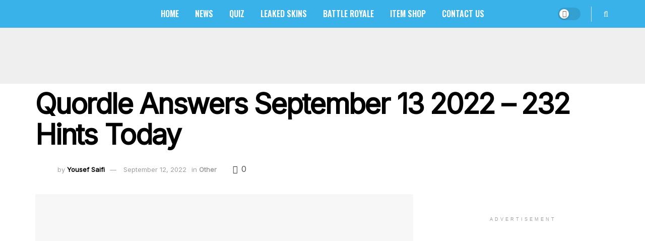

--- FILE ---
content_type: text/html; charset=utf-8
request_url: https://www.google.com/recaptcha/api2/aframe
body_size: 268
content:
<!DOCTYPE HTML><html><head><meta http-equiv="content-type" content="text/html; charset=UTF-8"></head><body><script nonce="XxIRJi8ytIMrwjU1MEBTuA">/** Anti-fraud and anti-abuse applications only. See google.com/recaptcha */ try{var clients={'sodar':'https://pagead2.googlesyndication.com/pagead/sodar?'};window.addEventListener("message",function(a){try{if(a.source===window.parent){var b=JSON.parse(a.data);var c=clients[b['id']];if(c){var d=document.createElement('img');d.src=c+b['params']+'&rc='+(localStorage.getItem("rc::a")?sessionStorage.getItem("rc::b"):"");window.document.body.appendChild(d);sessionStorage.setItem("rc::e",parseInt(sessionStorage.getItem("rc::e")||0)+1);localStorage.setItem("rc::h",'1762490240159');}}}catch(b){}});window.parent.postMessage("_grecaptcha_ready", "*");}catch(b){}</script></body></html>

--- FILE ---
content_type: text/css
request_url: https://ads.adthrive.com/sites/5cc331f54ad53b289e055536/ads.min.css
body_size: 535
content:
.adthrive-footer-message {
    margin-bottom:0;
    padding-bottom: 100px;
}

/* fix mobile images and main content height ZD 271978 */
.wp-caption img,
.content-inner p > img {
display: block!important;
}

/* Add 'Advertisement' before sidebar ads */
.jeg_sidebar .theiaStickySidebar #jnews_module_element_ads-2,
.jeg_sidebar .theiaStickySidebar #jnews_module_element_ads-3  {
display: none;
}
.adthrive-sidebar:before {
content: "ADVERTISEMENT";
font-family: Arial,times new roman,bitstream charter,Times,serif;
font-size: 9px;
letter-spacing: 4px;
margin-top: 0;
margin-bottom: 10px;
display: block;
color: #a0a0a0;
}
/* END 'Advertisement' */

--- FILE ---
content_type: text/plain
request_url: https://rtb.openx.net/openrtbb/prebidjs
body_size: -226
content:
{"id":"562b3724-708d-4478-8c3b-34347cd51a90","nbr":0}

--- FILE ---
content_type: text/plain; charset=utf-8
request_url: https://ads.adthrive.com/http-api/cv2
body_size: 3749
content:
{"om":["00xbjwwl","013ofh5o","08tx68p2","0aw0u65d","0i2rwd3u","0sm4lr19","0xcbywyu","1","1043_409_213930","1043_409_213933","10ua7afe","10wzqkul","11808234","1185:1609948187","1185:1609948214","1185:1609949675","1185:1610209308","1185:1610228583","11896988","11973967","11999803","12023638","12080928","1d7aiqz3","1ntsfifj","1rss816r","2132:44853323","2132:44854131","21_cdcl7eox","2249:642903151","2249:648231440","2249:683857195","2307:3o1tvarr","2307:4g9gw599","2307:5fgdamm3","2307:74z5vm6r","2307:7tj6ix89","2307:8iplb614","2307:8wq6h621","2307:92ec7l0k","2307:bbm27xu3","2307:brb59cr2","2307:bwiu3z7o","2307:bxjzdpy1","2307:cvpsdph5","2307:dvp8rkmv","2307:g072ja4t","2307:gg5dgf1e","2307:gzg7v622","2307:h7aqg53g","2307:hj4geycy","2307:hnipmwom","2307:iopvctfs","2307:m3i0vxvt","2307:msibjbf3","2307:ov7jhq4v","2307:purncoqw","2307:pywaefiy","2307:rmqoo0ef","2307:sbevcwlu","2307:tdobal9c","2307:uisjmxv3","2307:yp80np7c","2409_25495_176_CR52092954","2409_25495_176_CR52092958","2409_25495_176_CR52141676","24sosk4w","25","251303-1629157","25_53v6aquw","26210676","2760:176_CR52092954","27974511","28405258","29257601","29414696","2h25q0qv","2hs3v22h","2q3vmwse","2qrkq8v3","2xiatofs","2yor97dj","2zprinbh","308_123846","308_123873","308_124137","31810016","32j56hnc","3335_25247_684065171","33605056","3490:CR52055522","3490:CR52092920","3490:CR52092923","3490:CR52092954","3490:CR52092958","3490:CR52092959","3490:CR52141676","3490:CR52144952","34eys5wu","35hah0vl","3658_15078_cvpsdph5","3658_151643_0i2rwd3u","3658_151643_hk2nsy6j","3658_151643_pqn44nv6","3658_151643_spv5lpyq","3658_175625_5jmt9rde","3658_18152_f2u8e0cj","3658_203382_uisjmxv3","3658_21920_wqyy68qb","3658_22070_24fdn8mz","3658_22070_rmqoo0ef","3658_245791_q85dff2a","3658_582283_cgg64d54","3658_78782_8iplb614","3658_87872_iopvctfs","36_46_11421740","37sp7nmq","39593916","3LMBEkP-wis","3_16_687690734","3ixpyen4","3j5hqkjz","3n588bx4","3nhww7ef","409_213930","409_213953","409_213956","43966037","44629254","46_11994227","46_12033121","47191398","47210038","47633464","4771_74438_1610188943","47745534","480949","48739106","4fk9nxse","4g9gw599","4o7yopq9","4ouflzgv","4r0l9cgn","4skh8t61","4ybbgsqx","50485085","50t2wp4k","510762","518119","523_354_660e5fec0c47f653c6684fd3","523_354_660e5fec0c47f653c6684fd5","523_354_660e5fec0c47f653c6684fd8","523_354_6762d162d06a445387259277","523_354_6762d163d06a445387259286","52626586","52pmq4wa","53490356","53832710","53832716","53832733","53v6aquw","54020815","54639987","54640037","54779847","54779856","54779873","5510:3nhww7ef","5510:92ec7l0k","5510:9rhmvwur","5510:jccegziu","5510:khrc9fv4","5510:o1hzvt20","55354666","55636662","55637022","55784908","557_409_213930","558_93_0sm4lr19","558_93_4ybbgsqx","558_93_7cvt3476","558_93_cgg64d54","558_93_dea7uaiq","558_93_euk4wmgj","558_93_f2u8e0cj","558_93_k9opchux","558_93_o1hzvt20","558_93_oz31jrd0","558_93_r1rjcvrd","558_93_rwj2v686","55965333","55hkabwq","56071098","561282395","56427447","58853467","59740468","59749757","598131507","5jmt9rde","5q1j7zcu","5qore4tc","603485497","60358035","60360546","60750938","61268737","614106256","61442288","61456734","619765960","62070256","62086724","62126792","643166576","66tctort","671479937","67zbk43m","680597458938","680_99480_614105094","680_99480_614105095","680_99480_614105104","680_99480_614105105","680_99480_614105109","680_99480_684065171","683692339","683713196","683730753","683738007","683738706","684492634","684493019","684503173","685302985","685303074","685765628","685767530","688061742","688064625","688078501","6horao0p","7354_151700_78402043","7354_151700_78402044","7354_217088_84547008","7521085","76_58eb8efd-8d45-48a5-9c66-b55a430d5b14","7736472","7736477","776507139552","776638091264","7829835","78402043","79223036","7951209","7972225","7981058","7981066","7995497","7995616","7cvt3476","7ecjlsu3","7tjjebcw","7x01il30","7xyuocoe","8001101","8003811","8003964","8025430","8025830","8027039","80300206","8031211","8031266","8031272","8039827","81051177","85165144","8564740","8bcd8e8g","8ejyu69m","8iplb614","8n2o2k7c","8obnd90r","8ppuzsq2","9057/0328842c8f1d017570ede5c97267f40d","92ec7l0k","96j7bknq","9fr1trz5","9rhmvwur","9tow5bh2","9z1qb24e","9zg259jw","9zl41y5m","Banner_cat3__pkg__bat_0_mat_0_20250508_74sgY","Banner_cat3__pkg__bat_0_mat_0_20250508_AWctS","Banner_cat3__pkg__bat_0_mat_0_20250508_AzSrq","Banner_cat3__pkg__bat_0_mat_0_20250508_RXwAQ","Banner_cat3__pkg__bat_0_mat_0_20250508_pOyq8","Banner_cat3__pkg__bat_0_mat_0_20250508_sLoND","Banner_cat3__pkg__bat_0_mat_0_20250508_swoVm","Banner_cat3__pkg__bat_0_mat_0_20250508_ubm8o","Banner_cat3__pkg__bat_0_mat_0_20250619_PuWwT","a7mzfqux","ae6edkmg","af01h8fr","b1n47h9n","b6h54fk8","bbm27xu3","bqzqhtiz","bwiu3z7o","c0giwiin","c34cup7p","c7rcud6r","c8vjjhd8","ccv61396","cdcl7eox","cf810a07-fac0-4fba-a7eb-ccc7c74ad6c8","cgg64d54","cjdrzael","coy3a5w5","cr-1jdluqyeu9vd","crfq76b7","csdtxwe4","cv2huqwc","cvpsdph5","d83g5nh0","d87ut8qg","dfb5t5ew","drd5h4jb","dwxye2sy","dxsg1l9a","dzn3z50z","e0iislez","ea6ko3gj","eaa43gad","el6kgyq0","euk4wmgj","eyzinqge","ez5k6t4d","f2u8e0cj","f372wwgz","f6onaxdy","fjp0ceax","fs1igysg","fxcpg5qg","g072ja4t","gb15fest","geii5d1o","gukpwv8h","h0o0ado4","h0yimx0d","h7aqg53g","hk2nsy6j","i0pkdwhk","i90isgt0","iafv582b","ib1o62yz","idcxu8x1","idihgd81","ieqvd1hz","in22mbh1","ioheuwec","iopvctfs","iq4oa5lu","itz3hdcp","j0xnkx6g","j3anujhk","jb75l2ds","k0csqwfi","k2rny5kz","k9opchux","kdwm0bkk","khrc9fv4","kk5768bd","ks5019go","kvztvpif","kz6zmwva","l2s786m6","l9133lu2","la6qtkxc","lo23vygu","lv66eea6","lw5sgtem","m1xoc716","mm6vlxkn","mw9467v4","n29c17e7","n2upfwmy","n3399olr","n3egwnq7","ne3ythst","ns92t3ad","o1hzvt20","o353c5bb","o92tobh2","oril4wg7","otosmymz","p0hjn3lj","p8pu5j57","paggellx","ppn03peq","pqn44nv6","psrn0dap","pthphkeh","ptux83wa","purncoqw","pywaefiy","q85dff2a","qdtvoknj","qlapoj3t","qqdvsvih","qs7tjg76","qvymc7o8","qwlgx26f","r1rjcvrd","r5m59oo9","r762jrzq","rl3626yq","rmqoo0ef","rwj2v686","s095vo10","s0h0nbpa","s5gryn6u","s9tdei3l","sao4town","shh8hb8h","spv5lpyq","sqmqxvaf","svinlp2o","tdobal9c","tdosydzp","tmsjq2zi","tzmcazcf","u3i8n6ef","u5p4xjy9","uisjmxv3","v5zerp70","v945wwim","vc8qy7c6","vld3sd0g","vmz95rza","vosqszns","vtrsauyl","w0nccmi6","w73r3ar3","wb59bqip","wq5j4s9t","wqyy68qb","wru6n5f9","x61c6oxa","x7zcs61n","x9qfv337","xfs99vfh","xgjdt26g","xkgkvv0a","xnx5isri","xph9czdu","y04tcf4d","y0onrdk4","ydjpyuwb","yi6qlg3p","yp80np7c","yxkcdv7u","z4fvyzkc","z65hue5p","z9unhbqf","zaw8la89","zb6f7osj","zd49ra68","zfhjjloz","zgfnr75h","ztlksnbe","zvfjb0vm"],"pmp":[],"adomains":["1md.org","a4g.com","about.bugmd.com","acelauncher.com","adameve.com","adelion.com","adp3.net","advenuedsp.com","aibidauction.com","aibidsrv.com","akusoli.com","allofmpls.org","arkeero.net","ato.mx","avazutracking.net","avid-ad-server.com","avid-adserver.com","avidadserver.com","aztracking.net","bc-sys.com","bcc-ads.com","bidderrtb.com","bidscube.com","bizzclick.com","bkserving.com","bksn.se","brightmountainads.com","bucksense.io","bugmd.com","ca.iqos.com","capitaloneshopping.com","cdn.dsptr.com","clarifion.com","cotosen.com","cs.money","cwkuki.com","dallasnews.com","dcntr-ads.com","decenterads.com","derila-ergo.com","dhgate.com","dhs.gov","digitaladsystems.com","displate.com","doyour.bid","dspbox.io","envisionx.co","ezmob.com","fmlabsonline.com","g123.jp","g2trk.com","gadmobe.com","getbugmd.com","goodtoknowthis.com","gov.il","guard.io","hero-wars.com","holts.com","howto5.io","ice.gov","imprdom.com","justanswer.com","liverrenew.com","longhornsnuff.com","lovehoney.com","lowerjointpain.com","lymphsystemsupport.com","media-servers.net","medimops.de","miniretornaveis.com","mobuppsrtb.com","motionspots.com","mygrizzly.com","myrocky.ca","national-lottery.co.uk","nbliver360.com","ndc.ajillionmax.com","niutux.com","nordicspirit.co.uk","notify.nuviad.com","notify.oxonux.com","own-imp.vrtzads.com","paperela.com","parasiterelief.com","peta.org","pfm.ninja","pixel.metanetwork.mobi","pixel.valo.ai","plannedparenthood.org","plf1.net","plt7.com","pltfrm.click","printwithwave.co","privacymodeweb.com","rangeusa.com","readywind.com","reklambids.com","ri.psdwc.com","rtb-adeclipse.io","rtb-direct.com","rtb.adx1.com","rtb.kds.media","rtb.reklambid.com","rtb.reklamdsp.com","rtb.rklmstr.com","rtbadtrading.com","rtbsbengine.com","rtbtradein.com","saba.com.mx","securevid.co","servedby.revive-adserver.net","shift.com","smrt-view.com","swissklip.com","taboola.com","tel-aviv.gov.il","temu.com","theoceanac.com","track-bid.com","trackingintegral.com","trading-rtbg.com","trkbid.com","truthfinder.com","unoadsrv.com","usconcealedcarry.com","uuidksinc.net","vabilitytech.com","vashoot.com","vegogarden.com","viewtemplates.com","votervoice.net","vuse.com","waardex.com","wapstart.ru","wdc.go2trk.com","weareplannedparenthood.org","webtradingspot.com","xapads.com","xiaflex.com","yourchamilia.com"]}

--- FILE ---
content_type: text/plain
request_url: https://rtb.openx.net/openrtbb/prebidjs
body_size: -86
content:
{"id":"2fabc28e-8a19-47f3-8800-b662c82029f7","nbr":0}

--- FILE ---
content_type: text/plain
request_url: https://rtb.openx.net/openrtbb/prebidjs
body_size: -226
content:
{"id":"189865ed-1fa5-4e60-aa6e-364b46a44110","nbr":0}

--- FILE ---
content_type: text/plain
request_url: https://rtb.openx.net/openrtbb/prebidjs
body_size: -226
content:
{"id":"53a25c08-673a-4782-89af-954a3e150f0b","nbr":0}

--- FILE ---
content_type: text/plain; charset=UTF-8
request_url: https://at.teads.tv/fpc?analytics_tag_id=PUB_17002&tfpvi=&gdpr_consent=&gdpr_status=22&gdpr_reason=220&ccpa_consent=&sv=prebid-v1
body_size: 56
content:
YTZmOGFiNDEtYzhjMC00MmJlLTk1MmItNTU3YWZkMTY4MzkxIy04LTE=

--- FILE ---
content_type: text/plain
request_url: https://rtb.openx.net/openrtbb/prebidjs
body_size: -226
content:
{"id":"346baeb1-facc-4a1f-a9c2-a576339899b2","nbr":0}

--- FILE ---
content_type: text/plain
request_url: https://rtb.openx.net/openrtbb/prebidjs
body_size: -226
content:
{"id":"2f329363-81de-40c1-bd23-96deb1574555","nbr":0}

--- FILE ---
content_type: text/plain
request_url: https://rtb.openx.net/openrtbb/prebidjs
body_size: -226
content:
{"id":"9bd54a69-0e14-439c-843b-ab4152a52139","nbr":0}

--- FILE ---
content_type: text/plain
request_url: https://rtb.openx.net/openrtbb/prebidjs
body_size: -226
content:
{"id":"afe18753-13e4-4a3d-a7d4-555a8905eda8","nbr":0}

--- FILE ---
content_type: text/plain
request_url: https://rtb.openx.net/openrtbb/prebidjs
body_size: -226
content:
{"id":"0bc923e6-3bac-4b7e-a329-f6cff4990b0b","nbr":0}

--- FILE ---
content_type: text/plain
request_url: https://rtb.openx.net/openrtbb/prebidjs
body_size: -226
content:
{"id":"41c4101a-991f-4d7c-b2ed-4827bd2c30b8","nbr":0}

--- FILE ---
content_type: text/plain
request_url: https://rtb.openx.net/openrtbb/prebidjs
body_size: -226
content:
{"id":"a64819e6-438a-42cc-a267-ff81ac7bef57","nbr":0}

--- FILE ---
content_type: text/plain
request_url: https://rtb.openx.net/openrtbb/prebidjs
body_size: -226
content:
{"id":"48518c95-ec87-4c22-b14c-115daa09495e","nbr":0}

--- FILE ---
content_type: text/plain
request_url: https://rtb.openx.net/openrtbb/prebidjs
body_size: -226
content:
{"id":"4e58cf13-1aa0-44a2-b05d-0658f73dbdaf","nbr":0}

--- FILE ---
content_type: text/plain
request_url: https://rtb.openx.net/openrtbb/prebidjs
body_size: -226
content:
{"id":"572023df-31d7-4630-83a4-e8c5051b68ed","nbr":0}